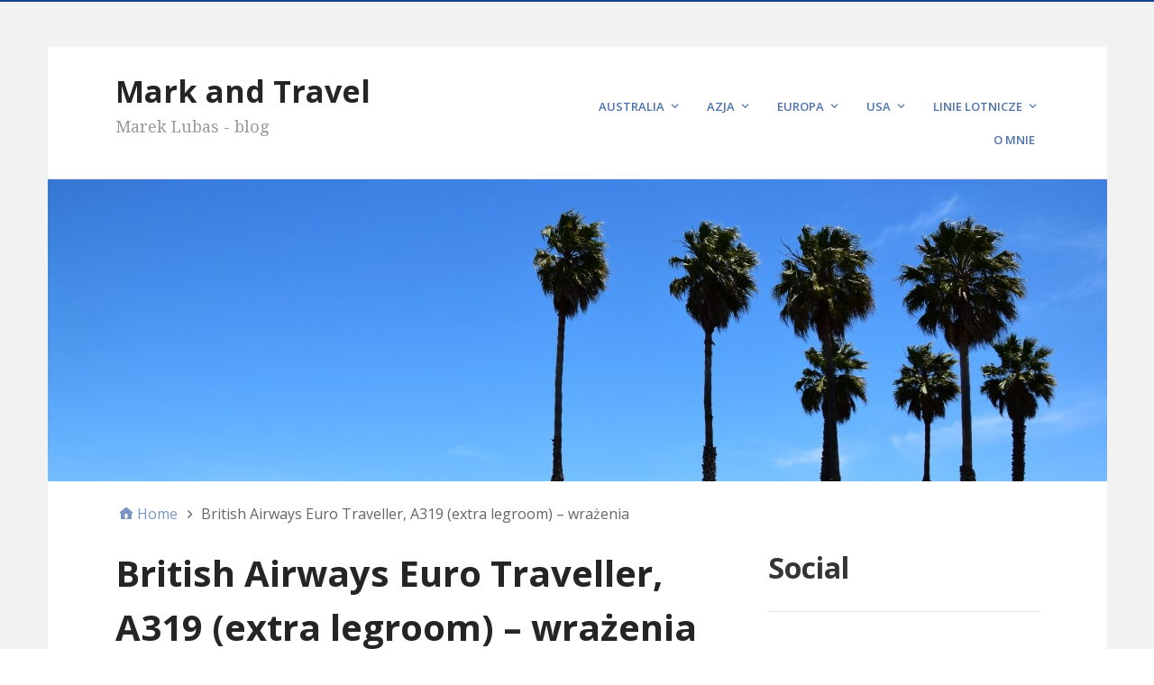

--- FILE ---
content_type: text/html; charset=UTF-8
request_url: https://markandtravel.com/british-airways-euro-traveller-a319-extra-legroom.html
body_size: 12322
content:
<!DOCTYPE html>
<html dir="ltr" lang="pl-PL" prefix="og: https://ogp.me/ns#">

<head>
<meta charset="UTF-8" />
<title>British Airways Euro Traveller, A319 (extra legroom) – wrażenia</title>

		<!-- All in One SEO 4.9.3 - aioseo.com -->
	<meta name="robots" content="max-image-preview:large" />
	<meta name="author" content="Marek"/>
	<link rel="canonical" href="https://markandtravel.com/british-airways-euro-traveller-a319-extra-legroom.html" />
	<meta name="generator" content="All in One SEO (AIOSEO) 4.9.3" />
		<meta property="og:locale" content="pl_PL" />
		<meta property="og:site_name" content="Mark and Travel | Marek Lubas - blog" />
		<meta property="og:type" content="article" />
		<meta property="og:title" content="British Airways Euro Traveller, A319 (extra legroom) – wrażenia" />
		<meta property="og:url" content="https://markandtravel.com/british-airways-euro-traveller-a319-extra-legroom.html" />
		<meta property="article:published_time" content="2014-12-14T18:16:13+00:00" />
		<meta property="article:modified_time" content="2014-12-14T18:48:01+00:00" />
		<meta name="twitter:card" content="summary" />
		<meta name="twitter:title" content="British Airways Euro Traveller, A319 (extra legroom) – wrażenia" />
		<script type="application/ld+json" class="aioseo-schema">
			{"@context":"https:\/\/schema.org","@graph":[{"@type":"Article","@id":"https:\/\/markandtravel.com\/british-airways-euro-traveller-a319-extra-legroom.html#article","name":"British Airways Euro Traveller, A319 (extra legroom) \u2013 wra\u017cenia","headline":"British Airways Euro Traveller, A319 (extra legroom) &#8211; wra\u017cenia","author":{"@id":"https:\/\/markandtravel.com\/author\/marek#author"},"publisher":{"@id":"https:\/\/markandtravel.com\/#organization"},"image":{"@type":"ImageObject","url":"https:\/\/markandtravel.com\/wp-content\/uploads\/2014\/12\/British-Airways-thumb.jpg","width":251,"height":187,"caption":"British Airways A319 thumb"},"datePublished":"2014-12-14T19:16:13+01:00","dateModified":"2014-12-14T19:48:01+01:00","inLanguage":"pl-PL","mainEntityOfPage":{"@id":"https:\/\/markandtravel.com\/british-airways-euro-traveller-a319-extra-legroom.html#webpage"},"isPartOf":{"@id":"https:\/\/markandtravel.com\/british-airways-euro-traveller-a319-extra-legroom.html#webpage"},"articleSection":"British Airways, Linie lotnicze, A319, Airbus, aircraft, BA, British Airways, Business, Club Europe, Economy, Euro Traveller, extra legroom, interior, short-haul"},{"@type":"BreadcrumbList","@id":"https:\/\/markandtravel.com\/british-airways-euro-traveller-a319-extra-legroom.html#breadcrumblist","itemListElement":[{"@type":"ListItem","@id":"https:\/\/markandtravel.com#listItem","position":1,"name":"Home","item":"https:\/\/markandtravel.com","nextItem":{"@type":"ListItem","@id":"https:\/\/markandtravel.com\/category\/linie-lotnicze#listItem","name":"Linie lotnicze"}},{"@type":"ListItem","@id":"https:\/\/markandtravel.com\/category\/linie-lotnicze#listItem","position":2,"name":"Linie lotnicze","item":"https:\/\/markandtravel.com\/category\/linie-lotnicze","nextItem":{"@type":"ListItem","@id":"https:\/\/markandtravel.com\/category\/linie-lotnicze\/british-airways#listItem","name":"British Airways"},"previousItem":{"@type":"ListItem","@id":"https:\/\/markandtravel.com#listItem","name":"Home"}},{"@type":"ListItem","@id":"https:\/\/markandtravel.com\/category\/linie-lotnicze\/british-airways#listItem","position":3,"name":"British Airways","item":"https:\/\/markandtravel.com\/category\/linie-lotnicze\/british-airways","nextItem":{"@type":"ListItem","@id":"https:\/\/markandtravel.com\/british-airways-euro-traveller-a319-extra-legroom.html#listItem","name":"British Airways Euro Traveller, A319 (extra legroom) &#8211; wra\u017cenia"},"previousItem":{"@type":"ListItem","@id":"https:\/\/markandtravel.com\/category\/linie-lotnicze#listItem","name":"Linie lotnicze"}},{"@type":"ListItem","@id":"https:\/\/markandtravel.com\/british-airways-euro-traveller-a319-extra-legroom.html#listItem","position":4,"name":"British Airways Euro Traveller, A319 (extra legroom) &#8211; wra\u017cenia","previousItem":{"@type":"ListItem","@id":"https:\/\/markandtravel.com\/category\/linie-lotnicze\/british-airways#listItem","name":"British Airways"}}]},{"@type":"Organization","@id":"https:\/\/markandtravel.com\/#organization","name":"Mark and Travel","description":"Marek Lubas - blog","url":"https:\/\/markandtravel.com\/"},{"@type":"Person","@id":"https:\/\/markandtravel.com\/author\/marek#author","url":"https:\/\/markandtravel.com\/author\/marek","name":"Marek","image":{"@type":"ImageObject","@id":"https:\/\/markandtravel.com\/british-airways-euro-traveller-a319-extra-legroom.html#authorImage","url":"https:\/\/secure.gravatar.com\/avatar\/a6d1c41b782725083234a496a09595d57d791147b7c1872a0f7fa26566027f48?s=96&d=mm&r=g","width":96,"height":96,"caption":"Marek"}},{"@type":"WebPage","@id":"https:\/\/markandtravel.com\/british-airways-euro-traveller-a319-extra-legroom.html#webpage","url":"https:\/\/markandtravel.com\/british-airways-euro-traveller-a319-extra-legroom.html","name":"British Airways Euro Traveller, A319 (extra legroom) \u2013 wra\u017cenia","inLanguage":"pl-PL","isPartOf":{"@id":"https:\/\/markandtravel.com\/#website"},"breadcrumb":{"@id":"https:\/\/markandtravel.com\/british-airways-euro-traveller-a319-extra-legroom.html#breadcrumblist"},"author":{"@id":"https:\/\/markandtravel.com\/author\/marek#author"},"creator":{"@id":"https:\/\/markandtravel.com\/author\/marek#author"},"image":{"@type":"ImageObject","url":"https:\/\/markandtravel.com\/wp-content\/uploads\/2014\/12\/British-Airways-thumb.jpg","@id":"https:\/\/markandtravel.com\/british-airways-euro-traveller-a319-extra-legroom.html\/#mainImage","width":251,"height":187,"caption":"British Airways A319 thumb"},"primaryImageOfPage":{"@id":"https:\/\/markandtravel.com\/british-airways-euro-traveller-a319-extra-legroom.html#mainImage"},"datePublished":"2014-12-14T19:16:13+01:00","dateModified":"2014-12-14T19:48:01+01:00"},{"@type":"WebSite","@id":"https:\/\/markandtravel.com\/#website","url":"https:\/\/markandtravel.com\/","name":"Mark and Travel","description":"Marek Lubas - blog","inLanguage":"pl-PL","publisher":{"@id":"https:\/\/markandtravel.com\/#organization"}}]}
		</script>
		<!-- All in One SEO -->

<meta name="viewport" content="width=device-width, initial-scale=1" />
<meta name="generator" content="Stargazer 4.0.0" />
<link rel='dns-prefetch' href='//fonts.googleapis.com' />
<link rel="alternate" type="application/rss+xml" title="Mark and Travel &raquo; Kanał z wpisami" href="https://markandtravel.com/feed" />
<link rel="alternate" type="application/rss+xml" title="Mark and Travel &raquo; Kanał z komentarzami" href="https://markandtravel.com/comments/feed" />
<link rel="pingback" href="https://markandtravel.com/xmlrpc.php" />
<link rel="alternate" title="oEmbed (JSON)" type="application/json+oembed" href="https://markandtravel.com/wp-json/oembed/1.0/embed?url=https%3A%2F%2Fmarkandtravel.com%2Fbritish-airways-euro-traveller-a319-extra-legroom.html" />
<link rel="alternate" title="oEmbed (XML)" type="text/xml+oembed" href="https://markandtravel.com/wp-json/oembed/1.0/embed?url=https%3A%2F%2Fmarkandtravel.com%2Fbritish-airways-euro-traveller-a319-extra-legroom.html&#038;format=xml" />
<style id='wp-img-auto-sizes-contain-inline-css' type='text/css'>
img:is([sizes=auto i],[sizes^="auto," i]){contain-intrinsic-size:3000px 1500px}
/*# sourceURL=wp-img-auto-sizes-contain-inline-css */
</style>
<style id='wp-block-library-inline-css' type='text/css'>
:root{--wp-block-synced-color:#7a00df;--wp-block-synced-color--rgb:122,0,223;--wp-bound-block-color:var(--wp-block-synced-color);--wp-editor-canvas-background:#ddd;--wp-admin-theme-color:#007cba;--wp-admin-theme-color--rgb:0,124,186;--wp-admin-theme-color-darker-10:#006ba1;--wp-admin-theme-color-darker-10--rgb:0,107,160.5;--wp-admin-theme-color-darker-20:#005a87;--wp-admin-theme-color-darker-20--rgb:0,90,135;--wp-admin-border-width-focus:2px}@media (min-resolution:192dpi){:root{--wp-admin-border-width-focus:1.5px}}.wp-element-button{cursor:pointer}:root .has-very-light-gray-background-color{background-color:#eee}:root .has-very-dark-gray-background-color{background-color:#313131}:root .has-very-light-gray-color{color:#eee}:root .has-very-dark-gray-color{color:#313131}:root .has-vivid-green-cyan-to-vivid-cyan-blue-gradient-background{background:linear-gradient(135deg,#00d084,#0693e3)}:root .has-purple-crush-gradient-background{background:linear-gradient(135deg,#34e2e4,#4721fb 50%,#ab1dfe)}:root .has-hazy-dawn-gradient-background{background:linear-gradient(135deg,#faaca8,#dad0ec)}:root .has-subdued-olive-gradient-background{background:linear-gradient(135deg,#fafae1,#67a671)}:root .has-atomic-cream-gradient-background{background:linear-gradient(135deg,#fdd79a,#004a59)}:root .has-nightshade-gradient-background{background:linear-gradient(135deg,#330968,#31cdcf)}:root .has-midnight-gradient-background{background:linear-gradient(135deg,#020381,#2874fc)}:root{--wp--preset--font-size--normal:16px;--wp--preset--font-size--huge:42px}.has-regular-font-size{font-size:1em}.has-larger-font-size{font-size:2.625em}.has-normal-font-size{font-size:var(--wp--preset--font-size--normal)}.has-huge-font-size{font-size:var(--wp--preset--font-size--huge)}.has-text-align-center{text-align:center}.has-text-align-left{text-align:left}.has-text-align-right{text-align:right}.has-fit-text{white-space:nowrap!important}#end-resizable-editor-section{display:none}.aligncenter{clear:both}.items-justified-left{justify-content:flex-start}.items-justified-center{justify-content:center}.items-justified-right{justify-content:flex-end}.items-justified-space-between{justify-content:space-between}.screen-reader-text{border:0;clip-path:inset(50%);height:1px;margin:-1px;overflow:hidden;padding:0;position:absolute;width:1px;word-wrap:normal!important}.screen-reader-text:focus{background-color:#ddd;clip-path:none;color:#444;display:block;font-size:1em;height:auto;left:5px;line-height:normal;padding:15px 23px 14px;text-decoration:none;top:5px;width:auto;z-index:100000}html :where(.has-border-color){border-style:solid}html :where([style*=border-top-color]){border-top-style:solid}html :where([style*=border-right-color]){border-right-style:solid}html :where([style*=border-bottom-color]){border-bottom-style:solid}html :where([style*=border-left-color]){border-left-style:solid}html :where([style*=border-width]){border-style:solid}html :where([style*=border-top-width]){border-top-style:solid}html :where([style*=border-right-width]){border-right-style:solid}html :where([style*=border-bottom-width]){border-bottom-style:solid}html :where([style*=border-left-width]){border-left-style:solid}html :where(img[class*=wp-image-]){height:auto;max-width:100%}:where(figure){margin:0 0 1em}html :where(.is-position-sticky){--wp-admin--admin-bar--position-offset:var(--wp-admin--admin-bar--height,0px)}@media screen and (max-width:600px){html :where(.is-position-sticky){--wp-admin--admin-bar--position-offset:0px}}

/*# sourceURL=wp-block-library-inline-css */
</style><style id='wp-block-categories-inline-css' type='text/css'>
.wp-block-categories{box-sizing:border-box}.wp-block-categories.alignleft{margin-right:2em}.wp-block-categories.alignright{margin-left:2em}.wp-block-categories.wp-block-categories-dropdown.aligncenter{text-align:center}.wp-block-categories .wp-block-categories__label{display:block;width:100%}
/*# sourceURL=https://markandtravel.com/wp-includes/blocks/categories/style.min.css */
</style>
<style id='wp-block-heading-inline-css' type='text/css'>
h1:where(.wp-block-heading).has-background,h2:where(.wp-block-heading).has-background,h3:where(.wp-block-heading).has-background,h4:where(.wp-block-heading).has-background,h5:where(.wp-block-heading).has-background,h6:where(.wp-block-heading).has-background{padding:1.25em 2.375em}h1.has-text-align-left[style*=writing-mode]:where([style*=vertical-lr]),h1.has-text-align-right[style*=writing-mode]:where([style*=vertical-rl]),h2.has-text-align-left[style*=writing-mode]:where([style*=vertical-lr]),h2.has-text-align-right[style*=writing-mode]:where([style*=vertical-rl]),h3.has-text-align-left[style*=writing-mode]:where([style*=vertical-lr]),h3.has-text-align-right[style*=writing-mode]:where([style*=vertical-rl]),h4.has-text-align-left[style*=writing-mode]:where([style*=vertical-lr]),h4.has-text-align-right[style*=writing-mode]:where([style*=vertical-rl]),h5.has-text-align-left[style*=writing-mode]:where([style*=vertical-lr]),h5.has-text-align-right[style*=writing-mode]:where([style*=vertical-rl]),h6.has-text-align-left[style*=writing-mode]:where([style*=vertical-lr]),h6.has-text-align-right[style*=writing-mode]:where([style*=vertical-rl]){rotate:180deg}
/*# sourceURL=https://markandtravel.com/wp-includes/blocks/heading/style.min.css */
</style>
<style id='wp-block-group-inline-css' type='text/css'>
.wp-block-group{box-sizing:border-box}:where(.wp-block-group.wp-block-group-is-layout-constrained){position:relative}
/*# sourceURL=https://markandtravel.com/wp-includes/blocks/group/style.min.css */
</style>
<style id='global-styles-inline-css' type='text/css'>
:root{--wp--preset--aspect-ratio--square: 1;--wp--preset--aspect-ratio--4-3: 4/3;--wp--preset--aspect-ratio--3-4: 3/4;--wp--preset--aspect-ratio--3-2: 3/2;--wp--preset--aspect-ratio--2-3: 2/3;--wp--preset--aspect-ratio--16-9: 16/9;--wp--preset--aspect-ratio--9-16: 9/16;--wp--preset--color--black: #000000;--wp--preset--color--cyan-bluish-gray: #abb8c3;--wp--preset--color--white: #ffffff;--wp--preset--color--pale-pink: #f78da7;--wp--preset--color--vivid-red: #cf2e2e;--wp--preset--color--luminous-vivid-orange: #ff6900;--wp--preset--color--luminous-vivid-amber: #fcb900;--wp--preset--color--light-green-cyan: #7bdcb5;--wp--preset--color--vivid-green-cyan: #00d084;--wp--preset--color--pale-cyan-blue: #8ed1fc;--wp--preset--color--vivid-cyan-blue: #0693e3;--wp--preset--color--vivid-purple: #9b51e0;--wp--preset--gradient--vivid-cyan-blue-to-vivid-purple: linear-gradient(135deg,rgb(6,147,227) 0%,rgb(155,81,224) 100%);--wp--preset--gradient--light-green-cyan-to-vivid-green-cyan: linear-gradient(135deg,rgb(122,220,180) 0%,rgb(0,208,130) 100%);--wp--preset--gradient--luminous-vivid-amber-to-luminous-vivid-orange: linear-gradient(135deg,rgb(252,185,0) 0%,rgb(255,105,0) 100%);--wp--preset--gradient--luminous-vivid-orange-to-vivid-red: linear-gradient(135deg,rgb(255,105,0) 0%,rgb(207,46,46) 100%);--wp--preset--gradient--very-light-gray-to-cyan-bluish-gray: linear-gradient(135deg,rgb(238,238,238) 0%,rgb(169,184,195) 100%);--wp--preset--gradient--cool-to-warm-spectrum: linear-gradient(135deg,rgb(74,234,220) 0%,rgb(151,120,209) 20%,rgb(207,42,186) 40%,rgb(238,44,130) 60%,rgb(251,105,98) 80%,rgb(254,248,76) 100%);--wp--preset--gradient--blush-light-purple: linear-gradient(135deg,rgb(255,206,236) 0%,rgb(152,150,240) 100%);--wp--preset--gradient--blush-bordeaux: linear-gradient(135deg,rgb(254,205,165) 0%,rgb(254,45,45) 50%,rgb(107,0,62) 100%);--wp--preset--gradient--luminous-dusk: linear-gradient(135deg,rgb(255,203,112) 0%,rgb(199,81,192) 50%,rgb(65,88,208) 100%);--wp--preset--gradient--pale-ocean: linear-gradient(135deg,rgb(255,245,203) 0%,rgb(182,227,212) 50%,rgb(51,167,181) 100%);--wp--preset--gradient--electric-grass: linear-gradient(135deg,rgb(202,248,128) 0%,rgb(113,206,126) 100%);--wp--preset--gradient--midnight: linear-gradient(135deg,rgb(2,3,129) 0%,rgb(40,116,252) 100%);--wp--preset--font-size--small: 13px;--wp--preset--font-size--medium: 20px;--wp--preset--font-size--large: 36px;--wp--preset--font-size--x-large: 42px;--wp--preset--spacing--20: 0.44rem;--wp--preset--spacing--30: 0.67rem;--wp--preset--spacing--40: 1rem;--wp--preset--spacing--50: 1.5rem;--wp--preset--spacing--60: 2.25rem;--wp--preset--spacing--70: 3.38rem;--wp--preset--spacing--80: 5.06rem;--wp--preset--shadow--natural: 6px 6px 9px rgba(0, 0, 0, 0.2);--wp--preset--shadow--deep: 12px 12px 50px rgba(0, 0, 0, 0.4);--wp--preset--shadow--sharp: 6px 6px 0px rgba(0, 0, 0, 0.2);--wp--preset--shadow--outlined: 6px 6px 0px -3px rgb(255, 255, 255), 6px 6px rgb(0, 0, 0);--wp--preset--shadow--crisp: 6px 6px 0px rgb(0, 0, 0);}:where(.is-layout-flex){gap: 0.5em;}:where(.is-layout-grid){gap: 0.5em;}body .is-layout-flex{display: flex;}.is-layout-flex{flex-wrap: wrap;align-items: center;}.is-layout-flex > :is(*, div){margin: 0;}body .is-layout-grid{display: grid;}.is-layout-grid > :is(*, div){margin: 0;}:where(.wp-block-columns.is-layout-flex){gap: 2em;}:where(.wp-block-columns.is-layout-grid){gap: 2em;}:where(.wp-block-post-template.is-layout-flex){gap: 1.25em;}:where(.wp-block-post-template.is-layout-grid){gap: 1.25em;}.has-black-color{color: var(--wp--preset--color--black) !important;}.has-cyan-bluish-gray-color{color: var(--wp--preset--color--cyan-bluish-gray) !important;}.has-white-color{color: var(--wp--preset--color--white) !important;}.has-pale-pink-color{color: var(--wp--preset--color--pale-pink) !important;}.has-vivid-red-color{color: var(--wp--preset--color--vivid-red) !important;}.has-luminous-vivid-orange-color{color: var(--wp--preset--color--luminous-vivid-orange) !important;}.has-luminous-vivid-amber-color{color: var(--wp--preset--color--luminous-vivid-amber) !important;}.has-light-green-cyan-color{color: var(--wp--preset--color--light-green-cyan) !important;}.has-vivid-green-cyan-color{color: var(--wp--preset--color--vivid-green-cyan) !important;}.has-pale-cyan-blue-color{color: var(--wp--preset--color--pale-cyan-blue) !important;}.has-vivid-cyan-blue-color{color: var(--wp--preset--color--vivid-cyan-blue) !important;}.has-vivid-purple-color{color: var(--wp--preset--color--vivid-purple) !important;}.has-black-background-color{background-color: var(--wp--preset--color--black) !important;}.has-cyan-bluish-gray-background-color{background-color: var(--wp--preset--color--cyan-bluish-gray) !important;}.has-white-background-color{background-color: var(--wp--preset--color--white) !important;}.has-pale-pink-background-color{background-color: var(--wp--preset--color--pale-pink) !important;}.has-vivid-red-background-color{background-color: var(--wp--preset--color--vivid-red) !important;}.has-luminous-vivid-orange-background-color{background-color: var(--wp--preset--color--luminous-vivid-orange) !important;}.has-luminous-vivid-amber-background-color{background-color: var(--wp--preset--color--luminous-vivid-amber) !important;}.has-light-green-cyan-background-color{background-color: var(--wp--preset--color--light-green-cyan) !important;}.has-vivid-green-cyan-background-color{background-color: var(--wp--preset--color--vivid-green-cyan) !important;}.has-pale-cyan-blue-background-color{background-color: var(--wp--preset--color--pale-cyan-blue) !important;}.has-vivid-cyan-blue-background-color{background-color: var(--wp--preset--color--vivid-cyan-blue) !important;}.has-vivid-purple-background-color{background-color: var(--wp--preset--color--vivid-purple) !important;}.has-black-border-color{border-color: var(--wp--preset--color--black) !important;}.has-cyan-bluish-gray-border-color{border-color: var(--wp--preset--color--cyan-bluish-gray) !important;}.has-white-border-color{border-color: var(--wp--preset--color--white) !important;}.has-pale-pink-border-color{border-color: var(--wp--preset--color--pale-pink) !important;}.has-vivid-red-border-color{border-color: var(--wp--preset--color--vivid-red) !important;}.has-luminous-vivid-orange-border-color{border-color: var(--wp--preset--color--luminous-vivid-orange) !important;}.has-luminous-vivid-amber-border-color{border-color: var(--wp--preset--color--luminous-vivid-amber) !important;}.has-light-green-cyan-border-color{border-color: var(--wp--preset--color--light-green-cyan) !important;}.has-vivid-green-cyan-border-color{border-color: var(--wp--preset--color--vivid-green-cyan) !important;}.has-pale-cyan-blue-border-color{border-color: var(--wp--preset--color--pale-cyan-blue) !important;}.has-vivid-cyan-blue-border-color{border-color: var(--wp--preset--color--vivid-cyan-blue) !important;}.has-vivid-purple-border-color{border-color: var(--wp--preset--color--vivid-purple) !important;}.has-vivid-cyan-blue-to-vivid-purple-gradient-background{background: var(--wp--preset--gradient--vivid-cyan-blue-to-vivid-purple) !important;}.has-light-green-cyan-to-vivid-green-cyan-gradient-background{background: var(--wp--preset--gradient--light-green-cyan-to-vivid-green-cyan) !important;}.has-luminous-vivid-amber-to-luminous-vivid-orange-gradient-background{background: var(--wp--preset--gradient--luminous-vivid-amber-to-luminous-vivid-orange) !important;}.has-luminous-vivid-orange-to-vivid-red-gradient-background{background: var(--wp--preset--gradient--luminous-vivid-orange-to-vivid-red) !important;}.has-very-light-gray-to-cyan-bluish-gray-gradient-background{background: var(--wp--preset--gradient--very-light-gray-to-cyan-bluish-gray) !important;}.has-cool-to-warm-spectrum-gradient-background{background: var(--wp--preset--gradient--cool-to-warm-spectrum) !important;}.has-blush-light-purple-gradient-background{background: var(--wp--preset--gradient--blush-light-purple) !important;}.has-blush-bordeaux-gradient-background{background: var(--wp--preset--gradient--blush-bordeaux) !important;}.has-luminous-dusk-gradient-background{background: var(--wp--preset--gradient--luminous-dusk) !important;}.has-pale-ocean-gradient-background{background: var(--wp--preset--gradient--pale-ocean) !important;}.has-electric-grass-gradient-background{background: var(--wp--preset--gradient--electric-grass) !important;}.has-midnight-gradient-background{background: var(--wp--preset--gradient--midnight) !important;}.has-small-font-size{font-size: var(--wp--preset--font-size--small) !important;}.has-medium-font-size{font-size: var(--wp--preset--font-size--medium) !important;}.has-large-font-size{font-size: var(--wp--preset--font-size--large) !important;}.has-x-large-font-size{font-size: var(--wp--preset--font-size--x-large) !important;}
/*# sourceURL=global-styles-inline-css */
</style>

<style id='classic-theme-styles-inline-css' type='text/css'>
/*! This file is auto-generated */
.wp-block-button__link{color:#fff;background-color:#32373c;border-radius:9999px;box-shadow:none;text-decoration:none;padding:calc(.667em + 2px) calc(1.333em + 2px);font-size:1.125em}.wp-block-file__button{background:#32373c;color:#fff;text-decoration:none}
/*# sourceURL=/wp-includes/css/classic-themes.min.css */
</style>
<link rel='stylesheet' id='stargazer-font-css' href='https://fonts.googleapis.com/css?family=Droid+Serif%3A400%2C700%2C400italic%2C700italic%7COpen+Sans%3A300%2C400%2C600%2C700&#038;ver=6.9#038;subset=latin,latin-ext' type='text/css' media='all' />
<link rel='stylesheet' id='hybrid-one-five-css' href='https://markandtravel.com/wp-content/themes/stargazer/library/css/one-five.min.css?ver=4.0.0' type='text/css' media='all' />
<link rel='stylesheet' id='hybrid-gallery-css' href='https://markandtravel.com/wp-content/themes/stargazer/library/css/gallery.min.css?ver=4.0.0' type='text/css' media='all' />
<link rel='stylesheet' id='stargazer-mediaelement-css' href='https://markandtravel.com/wp-content/themes/stargazer/css/mediaelement.min.css?ver=cd43de7bdd4156a79ecfc466e653b701' type='text/css' media='all' />
<link rel='stylesheet' id='stargazer-media-css' href='https://markandtravel.com/wp-content/themes/stargazer/css/media.min.css?ver=cd43de7bdd4156a79ecfc466e653b701' type='text/css' media='all' />
<link rel='stylesheet' id='hybrid-style-css' href='https://markandtravel.com/wp-content/themes/stargazer/style.min.css?ver=cd43de7bdd4156a79ecfc466e653b701' type='text/css' media='all' />
<link rel='stylesheet' id='wp-pagenavi-css' href='https://markandtravel.com/wp-content/plugins/wp-pagenavi/pagenavi-css.css?ver=2.70' type='text/css' media='all' />
<link rel='stylesheet' id='wpgdprc-front-css-css' href='https://markandtravel.com/wp-content/plugins/wp-gdpr-compliance/Assets/css/front.css?ver=1707480988' type='text/css' media='all' />
<style id='wpgdprc-front-css-inline-css' type='text/css'>
:root{--wp-gdpr--bar--background-color: #000000;--wp-gdpr--bar--color: #ffffff;--wp-gdpr--button--background-color: #000000;--wp-gdpr--button--background-color--darken: #000000;--wp-gdpr--button--color: #ffffff;}
/*# sourceURL=wpgdprc-front-css-inline-css */
</style>
<script type="text/javascript" src="https://markandtravel.com/wp-includes/js/jquery/jquery.min.js?ver=3.7.1" id="jquery-core-js"></script>
<script type="text/javascript" src="https://markandtravel.com/wp-includes/js/jquery/jquery-migrate.min.js?ver=3.4.1" id="jquery-migrate-js"></script>
<script type="text/javascript" id="wpgdprc-front-js-js-extra">
/* <![CDATA[ */
var wpgdprcFront = {"ajaxUrl":"https://markandtravel.com/wp-admin/admin-ajax.php","ajaxNonce":"76443c6a20","ajaxArg":"security","pluginPrefix":"wpgdprc","blogId":"1","isMultiSite":"","locale":"pl_PL","showSignUpModal":"","showFormModal":"","cookieName":"wpgdprc-consent","consentVersion":"","path":"/","prefix":"wpgdprc"};
//# sourceURL=wpgdprc-front-js-js-extra
/* ]]> */
</script>
<script type="text/javascript" src="https://markandtravel.com/wp-content/plugins/wp-gdpr-compliance/Assets/js/front.min.js?ver=1707480988" id="wpgdprc-front-js-js"></script>
<link rel="https://api.w.org/" href="https://markandtravel.com/wp-json/" /><link rel="alternate" title="JSON" type="application/json" href="https://markandtravel.com/wp-json/wp/v2/posts/538" /><link rel="EditURI" type="application/rsd+xml" title="RSD" href="https://markandtravel.com/xmlrpc.php?rsd" />

<style type="text/css" id="custom-colors-css">a, .wp-playlist-light .wp-playlist-playing, .wp-embed-comments a,.wp-embed-share-dialog-open, .wp-embed a { color: rgba( 18, 65, 145, 0.75 ); } a:hover, a:focus, legend, mark, .comment-respond .required, pre,.form-allowed-tags code, pre code,.wp-playlist-light .wp-playlist-item:hover,.wp-playlist-light .wp-playlist-item:focus,.mejs-button button:hover::after, .mejs-button button:focus::after,.mejs-overlay-button:hover::after, .mejs-overlay-button:focus::after,.wp-embed-comments a:hover, .wp-embed-comments a:focus,.wp-embed-share-dialog-open:hover, .wp-embed-share-dialog-open:focus,.wp-embed a:hover, .wp-embed a:focus{ color: #124191; } input[type='submit'], input[type='reset'], input[type='button'], button, .page-links a,.comment-reply-link, .comment-reply-login, .wp-calendar td.has-posts a, #menu-sub-terms li a{ background-color: rgba( 18, 65, 145, 0.8 ); } legend, mark, pre, .form-allowed-tags code { background-color: rgba( 18, 65, 145, 0.1 ); } input[type='submit']:hover, input[type='submit']:focus,input[type='reset']:hover, input[type='reset']:focus,input[type='button']:hover, input[type='button']:focus,button:hover, button:focus,.page-links a:hover, .page-links a:focus,.wp-calendar td.has-posts a:hover, .wp-calendar td.has-posts a:focus,.widget-title > .wrap,#comments-number > .wrap, #reply-title > .wrap, .attachment-meta-title > .wrap,.widget_search > .search-form,#menu-sub-terms li a:hover, #menu-sub-terms li a:focus,.comment-reply-link:hover, .comment-reply-link:focus,.comment-reply-login:hover, .comment-reply-login:focus,.mejs-time-rail .mejs-time-loaded, .skip-link .screen-reader-text{ background-color: #124191; } ::selection { background-color: #124191; } legend { border-color: rgba( 18, 65, 145, 0.15 ); } body { border-top-color: #124191; } .entry-content a, .entry-summary a, .comment-content a { border-bottom-color: rgba( 18, 65, 145, 0.15 ); } .entry-content a:hover, .entry-content a:focus,           .entry-summary a:hover, .entry-summary a:focus,           .comment-content a:hover, .comment-content a:focus           { border-bottom-color: rgba( 18, 65, 145, 0.75 ); } body, .widget-title, #comments-number, #reply-title,.attachment-meta-title { border-bottom-color: #124191; } blockquote { background-color: rgba( 18, 65, 145, 0.85 ); } blockquote blockquote { background-color: rgba( 18, 65, 145, 0.9 ); } blockquote { outline-color: rgba( 18, 65, 145, 0.85); }</style>
<style type="text/css">.recentcomments a{display:inline !important;padding:0 !important;margin:0 !important;}</style>
<style type="text/css" id="custom-header-css">body.custom-header #site-title a { color: #252525; }</style>
<style type="text/css" id="custom-background-css">body.custom-background { background: #f2f2f2; }</style>
</head>

<body data-rsssl=1 class="wordpress ltr pl pl-pl parent-theme y2026 m01 d19 h18 monday logged-out custom-background custom-header display-header-text singular singular-post singular-post-538 post-template-default post-format-standard layout-2c-l custom-colors" dir="ltr" itemscope="itemscope" itemtype="http://schema.org/Blog">

	<div id="container">

		<div class="skip-link">
			<a href="#content" class="screen-reader-text">Skip to content</a>
		</div><!-- .skip-link -->

		
		<div class="wrap">

			<header class="site-header" id="header" role="banner" itemscope="itemscope" itemtype="http://schema.org/WPHeader">

				
					<div id="branding">
						
													<h1 class="site-title" id="site-title" itemprop="headline"><a href="https://markandtravel.com" rel="home">Mark and Travel</a></h1>							<h2 class="site-description" id="site-description" itemprop="description">Marek Lubas - blog</h2>											</div><!-- #branding -->

				
				
	<nav class="menu menu-secondary" role="navigation" id="menu-secondary" aria-label="Secondary Menu" itemscope="itemscope" itemtype="http://schema.org/SiteNavigationElement">

		<h3 id="menu-primary-title" class="menu-toggle">
			<button class="screen-reader-text">Menu 1</button>
		</h3><!-- .menu-toggle -->

		<div class="wrap"><ul id="menu-secondary-items" class="menu-items"><li id="menu-item-622" class="menu-item menu-item-type-taxonomy menu-item-object-category menu-item-has-children menu-item-622"><a href="https://markandtravel.com/category/australia">Australia</a>
<ul class="sub-menu">
	<li id="menu-item-623" class="menu-item menu-item-type-taxonomy menu-item-object-category menu-item-623"><a href="https://markandtravel.com/category/australia/wiktoria">Wiktoria</a></li>
</ul>
</li>
<li id="menu-item-28" class="menu-item menu-item-type-taxonomy menu-item-object-category menu-item-has-children menu-item-28"><a href="https://markandtravel.com/category/azja">Azja</a>
<ul class="sub-menu">
	<li id="menu-item-1246" class="menu-item menu-item-type-taxonomy menu-item-object-category menu-item-1246"><a href="https://markandtravel.com/category/azja/izrael">Izrael</a></li>
	<li id="menu-item-30" class="menu-item menu-item-type-taxonomy menu-item-object-category menu-item-30"><a href="https://markandtravel.com/category/azja/malezja">Malezja</a></li>
	<li id="menu-item-491" class="menu-item menu-item-type-taxonomy menu-item-object-category menu-item-491"><a href="https://markandtravel.com/category/azja/singapur">Singapur</a></li>
</ul>
</li>
<li id="menu-item-31" class="menu-item menu-item-type-taxonomy menu-item-object-category menu-item-has-children menu-item-31"><a href="https://markandtravel.com/category/europa">Europa</a>
<ul class="sub-menu">
	<li id="menu-item-1351" class="menu-item menu-item-type-taxonomy menu-item-object-category menu-item-1351"><a href="https://markandtravel.com/category/europa/hiszpania">Hiszpania</a></li>
	<li id="menu-item-1321" class="menu-item menu-item-type-taxonomy menu-item-object-category menu-item-1321"><a href="https://markandtravel.com/category/europa/polska">Polska</a></li>
</ul>
</li>
<li id="menu-item-896" class="menu-item menu-item-type-taxonomy menu-item-object-category menu-item-has-children menu-item-896"><a href="https://markandtravel.com/category/stany-zjednoczone">USA</a>
<ul class="sub-menu">
	<li id="menu-item-1006" class="menu-item menu-item-type-taxonomy menu-item-object-category menu-item-1006"><a href="https://markandtravel.com/category/stany-zjednoczone/kalifornia">Kalifornia</a></li>
	<li id="menu-item-897" class="menu-item menu-item-type-taxonomy menu-item-object-category menu-item-897"><a href="https://markandtravel.com/category/stany-zjednoczone/nowy-jork">Nowy Jork</a></li>
</ul>
</li>
<li id="menu-item-40" class="menu-item menu-item-type-taxonomy menu-item-object-category current-post-ancestor current-menu-parent current-post-parent menu-item-has-children menu-item-40"><a href="https://markandtravel.com/category/linie-lotnicze">Linie lotnicze</a>
<ul class="sub-menu">
	<li id="menu-item-563" class="menu-item menu-item-type-taxonomy menu-item-object-category current-post-ancestor current-menu-parent current-post-parent menu-item-563"><a href="https://markandtravel.com/category/linie-lotnicze/british-airways">British Airways</a></li>
	<li id="menu-item-743" class="menu-item menu-item-type-taxonomy menu-item-object-category menu-item-743"><a href="https://markandtravel.com/category/linie-lotnicze/delta-airlines">Delta AirLines</a></li>
	<li id="menu-item-532" class="menu-item menu-item-type-taxonomy menu-item-object-category menu-item-532"><a href="https://markandtravel.com/category/linie-lotnicze/emirates">Emirates</a></li>
	<li id="menu-item-755" class="menu-item menu-item-type-taxonomy menu-item-object-category menu-item-755"><a href="https://markandtravel.com/category/linie-lotnicze/norwegian">Norwegian</a></li>
	<li id="menu-item-931" class="menu-item menu-item-type-taxonomy menu-item-object-category menu-item-931"><a href="https://markandtravel.com/category/linie-lotnicze/virgin-america">Virgin America</a></li>
</ul>
</li>
<li id="menu-item-44" class="menu-item menu-item-type-post_type menu-item-object-page menu-item-44"><a href="https://markandtravel.com/o-mnie">O mnie</a></li>
</ul></div>
	</nav><!-- #menu-secondary -->


			</header><!-- #header -->

			
				<img class="header-image" src="https://markandtravel.com/wp-content/uploads/2017/03/SFO-palms.jpg" width="1175" height="335" alt="" />

			
			<div id="main" class="main">

				
	<nav role="navigation" aria-label="Breadcrumbs" class="breadcrumb-trail breadcrumbs" itemprop="breadcrumb"><ul class="trail-items" itemscope itemtype="http://schema.org/BreadcrumbList"><meta name="numberOfItems" content="2" /><meta name="itemListOrder" content="Ascending" /><li itemprop="itemListElement" itemscope itemtype="http://schema.org/ListItem" class="trail-item trail-begin"><a href="https://markandtravel.com" rel="home"><span itemprop="name">Home</span></a><meta itemprop="position" content="1" /></li><li itemprop="itemListElement" itemscope itemtype="http://schema.org/ListItem" class="trail-item trail-end"><span itemprop="name">British Airways Euro Traveller, A319 (extra legroom) &#8211; wrażenia</span><meta itemprop="position" content="2" /></li></ul></nav>

<main class="content" id="content" role="main">

	
	
		
			
			<article class="entry author-marek post-538 post type-post status-publish format-standard has-post-thumbnail category-british-airways category-linie-lotnicze tag-a319 tag-airbus tag-aircraft tag-ba tag-british-airways tag-business tag-club-europe tag-economy tag-euro-traveller tag-extra-legroom tag-interior tag-short-haul" id="post-538" itemscope="itemscope" itemtype="http://schema.org/BlogPosting" itemprop="blogPost">

	
		<header class="entry-header">

			<h1 class="entry-title" itemprop="headline">British Airways Euro Traveller, A319 (extra legroom) &#8211; wrażenia</h1>

			<div class="entry-byline">
				<span class="entry-author" itemprop="author" itemscope="itemscope" itemtype="http://schema.org/Person"><a href="https://markandtravel.com/author/marek" title="Wpisy od Marek" rel="author" class="url fn n" itemprop="url"><span itemprop="name">Marek</span></a></span>
				<time class="entry-published updated" datetime="2014-12-14T19:16:13+01:00" itemprop="datePublished" title="niedziela, 14 grudnia, 2014, 7:16 pm">14 grudnia 2014</time>
				<span class="comments-link"></span>											</div><!-- .entry-byline -->

		</header><!-- .entry-header -->

		<div class="entry-content" itemprop="articleBody">
			<p>W listopadzie 2014 odbyłem kilka, a może kilkanaście różnych lotów. Mówiąc różnych, mam na myśli długość trasy, rodzaj samolotu oraz typ linii. W przypadku krótkiego lotu europejskiego (<strong>Dublin &#8211; Londyn</strong>) miałem przyjemność skorzystać z brytyjskiego regularnego przewoźnika: <strong>British Airways</strong>. Samolotem na tego typu locie (Europe&#8217;s short-haul) był <strong>Airbus A319,</strong> a fotel znajdował się w klasie ekonomicznej z dodatkowym miejscem na nogi.</p>
<p style="text-align: center;"> <a href="https://markandtravel.com/wp-content/uploads/2014/12/DUB-LHR.jpg"><img fetchpriority="high" decoding="async" class="aligncenter size-full wp-image-541" src="https://markandtravel.com/wp-content/uploads/2014/12/DUB-LHR.jpg" alt="DUB-LHR route" width="670" height="406" srcset="https://markandtravel.com/wp-content/uploads/2014/12/DUB-LHR.jpg 670w, https://markandtravel.com/wp-content/uploads/2014/12/DUB-LHR-180x109.jpg 180w, https://markandtravel.com/wp-content/uploads/2014/12/DUB-LHR-468x283.jpg 468w" sizes="(max-width: 670px) 100vw, 670px" /></a><span style="color: #000000;"><em>Trasa Dublin (Dub) &#8211; Londyn Heathrow (LHR)</em></span></p>
<hr />
<table style="height: 51px;" width="350">
<tbody>
<tr>
<td>Trasa:</td>
<td>Dublin (DUB) &#8211; Londyn (LHR)</td>
</tr>
<tr>
<td>Data:</td>
<td>Listopad 2014</td>
</tr>
<tr>
<td>Linia:</td>
<td>British Airways</td>
</tr>
<tr>
<td>Typ lotu:</td>
<td>Krótki europejski (short-haul)</td>
</tr>
<tr>
<td>Samolot:</td>
<td>Airbus A319</td>
</tr>
<tr>
<td>Klasa:</td>
<td>Economy / Euro Traveller</td>
</tr>
<tr>
<td>Inne:</td>
<td>Dodatkowe miejsce na nogi (Extra legroom)</td>
</tr>
</tbody>
</table>
<hr />
<p style="text-align: center;"><a href="https://markandtravel.com/wp-content/uploads/2014/12/Wnetrze-BA-A319.jpg"><img decoding="async" class="aligncenter size-full wp-image-545" src="https://markandtravel.com/wp-content/uploads/2014/12/Wnetrze-BA-A319.jpg" alt="Wnetrze BA A319" width="800" height="600" srcset="https://markandtravel.com/wp-content/uploads/2014/12/Wnetrze-BA-A319.jpg 800w, https://markandtravel.com/wp-content/uploads/2014/12/Wnetrze-BA-A319-180x135.jpg 180w, https://markandtravel.com/wp-content/uploads/2014/12/Wnetrze-BA-A319-468x351.jpg 468w, https://markandtravel.com/wp-content/uploads/2014/12/Wnetrze-BA-A319-175x131.jpg 175w, https://markandtravel.com/wp-content/uploads/2014/12/Wnetrze-BA-A319-666x500.jpg 666w" sizes="(max-width: 800px) 100vw, 800px" /></a> <span style="color: #000000;"><em>Wnętrze Airbus&#8217;a A319 / British Airways</em></span></p>
<hr />
<p style="text-align: center;"><a href="https://markandtravel.com/wp-content/uploads/2014/12/Dodatkowe-miejsce-na-nogi-BA.jpg"><img decoding="async" class="aligncenter size-full wp-image-547" src="https://markandtravel.com/wp-content/uploads/2014/12/Dodatkowe-miejsce-na-nogi-BA.jpg" alt="Dodatkowe miejsce na nogi w BA" width="800" height="600" srcset="https://markandtravel.com/wp-content/uploads/2014/12/Dodatkowe-miejsce-na-nogi-BA.jpg 800w, https://markandtravel.com/wp-content/uploads/2014/12/Dodatkowe-miejsce-na-nogi-BA-180x135.jpg 180w, https://markandtravel.com/wp-content/uploads/2014/12/Dodatkowe-miejsce-na-nogi-BA-468x351.jpg 468w, https://markandtravel.com/wp-content/uploads/2014/12/Dodatkowe-miejsce-na-nogi-BA-175x131.jpg 175w, https://markandtravel.com/wp-content/uploads/2014/12/Dodatkowe-miejsce-na-nogi-BA-666x500.jpg 666w" sizes="(max-width: 800px) 100vw, 800px" /></a><span style="color: #000000;"><em>Fotel z dodatkowym miejscem na nogi / A319 British Airways</em></span></p>
<p>Na pokładzie maszyny nie mogło zabraknąć ekranów podsufitowych, na których wyświetlane były informacje dotyczące parametrów lotu.</p>
<p style="text-align: center;"><a href="https://markandtravel.com/wp-content/uploads/2014/12/Ekrany.jpg"><img loading="lazy" decoding="async" class="aligncenter size-full wp-image-549" src="https://markandtravel.com/wp-content/uploads/2014/12/Ekrany.jpg" alt="Ekrany podsufitowe" width="800" height="600" srcset="https://markandtravel.com/wp-content/uploads/2014/12/Ekrany.jpg 800w, https://markandtravel.com/wp-content/uploads/2014/12/Ekrany-180x135.jpg 180w, https://markandtravel.com/wp-content/uploads/2014/12/Ekrany-468x351.jpg 468w, https://markandtravel.com/wp-content/uploads/2014/12/Ekrany-175x131.jpg 175w, https://markandtravel.com/wp-content/uploads/2014/12/Ekrany-666x500.jpg 666w" sizes="auto, (max-width: 800px) 100vw, 800px" /></a><span style="color: #000000;"><em>Ekrany podsufitowe na pokładzie A319 / British Airways</em></span></p>
<p>Posiłek w postaci <strong>Croissant&#8217;a</strong> z szynką, serem i <strong>sokiem pomarańczowym</strong>. Standardowo dodatkowy płyn, czyli kawa, herbata itp. :) W moim przypadku była to <strong>kawa</strong> i woda.</p>
<p style="text-align: center;"><a href="https://markandtravel.com/wp-content/uploads/2014/12/Posilek-BA-short-haul.jpg"><img loading="lazy" decoding="async" class="aligncenter size-full wp-image-551" src="https://markandtravel.com/wp-content/uploads/2014/12/Posilek-BA-short-haul.jpg" alt="Posiłek British Airways short-haul" width="800" height="600" srcset="https://markandtravel.com/wp-content/uploads/2014/12/Posilek-BA-short-haul.jpg 800w, https://markandtravel.com/wp-content/uploads/2014/12/Posilek-BA-short-haul-180x135.jpg 180w, https://markandtravel.com/wp-content/uploads/2014/12/Posilek-BA-short-haul-468x351.jpg 468w, https://markandtravel.com/wp-content/uploads/2014/12/Posilek-BA-short-haul-175x131.jpg 175w, https://markandtravel.com/wp-content/uploads/2014/12/Posilek-BA-short-haul-666x500.jpg 666w" sizes="auto, (max-width: 800px) 100vw, 800px" /></a><span style="color: #000000;"><em>Posiłek (przekąska) na krótkim locie / British Airways</em></span></p>
<hr />
<p style="text-align: center;"><a href="https://markandtravel.com/wp-content/uploads/2014/12/Fotel-podlokietnik-BA.jpg"><img loading="lazy" decoding="async" class="aligncenter size-full wp-image-553" src="https://markandtravel.com/wp-content/uploads/2014/12/Fotel-podlokietnik-BA.jpg" alt="Fotel podłokietnik A319 British Airways" width="800" height="600" srcset="https://markandtravel.com/wp-content/uploads/2014/12/Fotel-podlokietnik-BA.jpg 800w, https://markandtravel.com/wp-content/uploads/2014/12/Fotel-podlokietnik-BA-180x135.jpg 180w, https://markandtravel.com/wp-content/uploads/2014/12/Fotel-podlokietnik-BA-468x351.jpg 468w, https://markandtravel.com/wp-content/uploads/2014/12/Fotel-podlokietnik-BA-175x131.jpg 175w, https://markandtravel.com/wp-content/uploads/2014/12/Fotel-podlokietnik-BA-666x500.jpg 666w" sizes="auto, (max-width: 800px) 100vw, 800px" /></a><span style="color: #000000;"><em>Fotel, podłokietnik / A319 British Airways</em></span></p>
<hr />
<p style="text-align: center;"><a href="https://markandtravel.com/wp-content/uploads/2014/12/Extra-leg-room-BA.jpg"><img loading="lazy" decoding="async" class="aligncenter size-full wp-image-554" src="https://markandtravel.com/wp-content/uploads/2014/12/Extra-leg-room-BA.jpg" alt="Extra leg room British Airways" width="800" height="600" srcset="https://markandtravel.com/wp-content/uploads/2014/12/Extra-leg-room-BA.jpg 800w, https://markandtravel.com/wp-content/uploads/2014/12/Extra-leg-room-BA-180x135.jpg 180w, https://markandtravel.com/wp-content/uploads/2014/12/Extra-leg-room-BA-468x351.jpg 468w, https://markandtravel.com/wp-content/uploads/2014/12/Extra-leg-room-BA-175x131.jpg 175w, https://markandtravel.com/wp-content/uploads/2014/12/Extra-leg-room-BA-666x500.jpg 666w" sizes="auto, (max-width: 800px) 100vw, 800px" /></a><span style="color: #000000;"><em>Extra legroom seat / A319 British Airways</em></span></p>
<h3 style="text-align: center;">Podsumowanie</h3>
<ul>
<li>Standardowy, dobry serwis, znany z regularnych linii</li>
<li>Wygodne fotele</li>
<li>Czystość na wysokim poziomie</li>
</ul>
					</div><!-- .entry-content -->

		<footer class="entry-footer">
			<span class="entry-terms category" itemprop="articleSection">Posted in <a href="https://markandtravel.com/category/linie-lotnicze/british-airways" rel="tag">British Airways</a>, <a href="https://markandtravel.com/category/linie-lotnicze" rel="tag">Linie lotnicze</a></span>			<br /><span class="entry-terms post_tag" itemprop="keywords">Tagged <a href="https://markandtravel.com/tag/a319" rel="tag">A319</a>, <a href="https://markandtravel.com/tag/airbus" rel="tag">Airbus</a>, <a href="https://markandtravel.com/tag/aircraft" rel="tag">aircraft</a>, <a href="https://markandtravel.com/tag/ba" rel="tag">BA</a>, <a href="https://markandtravel.com/tag/british-airways" rel="tag">British Airways</a>, <a href="https://markandtravel.com/tag/business" rel="tag">Business</a>, <a href="https://markandtravel.com/tag/club-europe" rel="tag">Club Europe</a>, <a href="https://markandtravel.com/tag/economy" rel="tag">Economy</a>, <a href="https://markandtravel.com/tag/euro-traveller" rel="tag">Euro Traveller</a>, <a href="https://markandtravel.com/tag/extra-legroom" rel="tag">extra legroom</a>, <a href="https://markandtravel.com/tag/interior" rel="tag">interior</a>, <a href="https://markandtravel.com/tag/short-haul" rel="tag">short-haul</a></span>		</footer><!-- .entry-footer -->

	
</article><!-- .entry -->
			
				
			
		
		
	<div class="loop-nav">
		<div class="prev">Previous Post: <a href="https://markandtravel.com/internet-w-samolocie-emirates.html" rel="prev">Internet w samolocie linii Emirates</a></div>		<div class="next">Next Post: <a href="https://markandtravel.com/podroznicze-podsumowanie-2014-roku.html" rel="next">Podróżnicze podsumowanie 2014 roku</a></div>	</div><!-- .loop-nav -->


	
</main><!-- #content -->

				
	<aside class="sidebar sidebar-primary" role="complementary" id="sidebar-primary" aria-label="Primary Sidebar" itemscope="itemscope" itemtype="http://schema.org/WPSideBar">

		<h3 id="sidebar-primary-title" class="screen-reader-text">Primary Sidebar</h3>

		
			<section id="block-8" class="widget widget_block">
<h2 class="wp-block-heading">Social</h2>
</section><section id="block-9" class="widget widget_block"><script src="https://connect.facebook.net/pl_PL/all.js#xfbml=1"></script><fb:like-box href="https://www.facebook.com/markandtravel" width="325" connections="9" stream="false" height="250" header="false"></fb:like-box></section>
		<section id="recent-posts-2" class="widget widget_recent_entries">
		<h3 class="widget-title">Ostatnie wpisy</h3>
		<ul>
											<li>
					<a href="https://markandtravel.com/stary-kontynent-nowe-mozliwosci-czyli-podsumowanie-2019-roku.html">Stary Kontynent, nowe  możliwości, czyli podsumowanie 2019 roku</a>
									</li>
											<li>
					<a href="https://markandtravel.com/podroznicze-podsumowanie-2018.html">Podróżnicze podsumowanie 2018</a>
									</li>
											<li>
					<a href="https://markandtravel.com/podroznicze-podsumowanie-2017.html">Podróżnicze podsumowanie 2017</a>
									</li>
											<li>
					<a href="https://markandtravel.com/sylwester-i-nowy-rok-w-hiszpanskich-klimatach-feliz-ano-nuevo.html">Sylwester i Nowy Rok w hiszpańskich klimatach</a>
									</li>
											<li>
					<a href="https://markandtravel.com/czarna-gora-i-zieleniec-sezon-zimowy-niski.html">Czarna Góra i Zieleniec w sezonie zimowym niskim</a>
									</li>
					</ul>

		</section><section id="recent-comments-4" class="widget widget_recent_comments"><h3 class="widget-title">Komentarze</h3><ul id="recentcomments"><li class="recentcomments"><span class="comment-author-link">Marek</span> - <a href="https://markandtravel.com/ejlat-ceny-informacje-praktyczne.html#comment-222640">Ejlat &#8211; informacje praktyczne z naciskiem na ceny</a></li><li class="recentcomments"><span class="comment-author-link">Barbara</span> - <a href="https://markandtravel.com/ejlat-ceny-informacje-praktyczne.html#comment-222638">Ejlat &#8211; informacje praktyczne z naciskiem na ceny</a></li><li class="recentcomments"><span class="comment-author-link">Maciej</span> - <a href="https://markandtravel.com/ejlat-ceny-informacje-praktyczne.html#comment-222635">Ejlat &#8211; informacje praktyczne z naciskiem na ceny</a></li><li class="recentcomments"><span class="comment-author-link">Sylwester</span> - <a href="https://markandtravel.com/ejlat-ceny-informacje-praktyczne.html#comment-222631">Ejlat &#8211; informacje praktyczne z naciskiem na ceny</a></li></ul></section><section id="block-7" class="widget widget_block">
<div class="wp-block-group"><div class="wp-block-group__inner-container is-layout-flow wp-block-group-is-layout-flow"><h3 class="widget-title">Kategorie</h3><div class="wp-widget-group__inner-blocks"><ul class="wp-block-categories-list wp-block-categories">	<li class="cat-item cat-item-99"><a href="https://markandtravel.com/category/australia">Australia</a>
<ul class='children'>
	<li class="cat-item cat-item-100"><a href="https://markandtravel.com/category/australia/wiktoria">Wiktoria</a>
</li>
</ul>
</li>
	<li class="cat-item cat-item-6"><a href="https://markandtravel.com/category/azja">Azja</a>
<ul class='children'>
	<li class="cat-item cat-item-189"><a href="https://markandtravel.com/category/azja/izrael">Izrael</a>
</li>
	<li class="cat-item cat-item-3"><a href="https://markandtravel.com/category/azja/malezja">Malezja</a>
</li>
	<li class="cat-item cat-item-4"><a href="https://markandtravel.com/category/azja/singapur">Singapur</a>
</li>
</ul>
</li>
	<li class="cat-item cat-item-5"><a href="https://markandtravel.com/category/europa">Europa</a>
<ul class='children'>
	<li class="cat-item cat-item-26"><a href="https://markandtravel.com/category/europa/anglia">Anglia</a>
</li>
	<li class="cat-item cat-item-8"><a href="https://markandtravel.com/category/europa/hiszpania">Hiszpania</a>
</li>
	<li class="cat-item cat-item-22"><a href="https://markandtravel.com/category/europa/niemcy">Niemcy</a>
</li>
	<li class="cat-item cat-item-203"><a href="https://markandtravel.com/category/europa/polska">Polska</a>
</li>
</ul>
</li>
	<li class="cat-item cat-item-13"><a href="https://markandtravel.com/category/linie-lotnicze">Linie lotnicze</a>
<ul class='children'>
	<li class="cat-item cat-item-75"><a href="https://markandtravel.com/category/linie-lotnicze/british-airways">British Airways</a>
</li>
	<li class="cat-item cat-item-118"><a href="https://markandtravel.com/category/linie-lotnicze/delta-airlines">Delta AirLines</a>
</li>
	<li class="cat-item cat-item-70"><a href="https://markandtravel.com/category/linie-lotnicze/emirates">Emirates</a>
</li>
	<li class="cat-item cat-item-125"><a href="https://markandtravel.com/category/linie-lotnicze/norwegian">Norwegian</a>
</li>
	<li class="cat-item cat-item-155"><a href="https://markandtravel.com/category/linie-lotnicze/virgin-america">Virgin America</a>
</li>
</ul>
</li>
	<li class="cat-item cat-item-23"><a href="https://markandtravel.com/category/moto">Moto</a>
</li>
	<li class="cat-item cat-item-97"><a href="https://markandtravel.com/category/podroze">Podróże ogólnie</a>
</li>
	<li class="cat-item cat-item-15"><a href="https://markandtravel.com/category/rozne">Różne</a>
</li>
	<li class="cat-item cat-item-204"><a href="https://markandtravel.com/category/sport">Sport</a>
</li>
	<li class="cat-item cat-item-14"><a href="https://markandtravel.com/category/tech">Tech</a>
</li>
	<li class="cat-item cat-item-142"><a href="https://markandtravel.com/category/stany-zjednoczone">USA</a>
<ul class='children'>
	<li class="cat-item cat-item-165"><a href="https://markandtravel.com/category/stany-zjednoczone/kalifornia">Kalifornia</a>
</li>
	<li class="cat-item cat-item-143"><a href="https://markandtravel.com/category/stany-zjednoczone/nowy-jork">Nowy Jork</a>
</li>
</ul>
</li>
</ul></div></div></div>
</section><section id="text-4" class="widget widget_text"><h3 class="widget-title">Twitter</h3>			<div class="textwidget">My private updates / tweets <br />
(Rather in english)<br /><br />

<a class="twitter-timeline" href="https://x.com/LubasMarek" data-widget-id="645561858561310720">Tweets by @LubasMarek</a></div>
		</section>
		
	</aside><!-- #sidebar-primary -->


			</div><!-- #main -->

			
		</div><!-- .wrap -->

		<footer class="site-footer" id="footer" role="contentinfo" itemscope="itemscope" itemtype="http://schema.org/WPFooter">

			<div class="wrap">

				
				<p class="credit">
					Copyright &#169; 2026 <a class="site-link" href="https://markandtravel.com" rel="home">Mark and Travel</a>. Powered by <a class="wp-link" href="https://wordpress.org" rel="nofollow">WordPress</a> and Stargazer				</p><!-- .credit -->

			</div><!-- .wrap -->

		</footer><!-- #footer -->

	</div><!-- #container -->

	<script type="speculationrules">
{"prefetch":[{"source":"document","where":{"and":[{"href_matches":"/*"},{"not":{"href_matches":["/wp-*.php","/wp-admin/*","/wp-content/uploads/*","/wp-content/*","/wp-content/plugins/*","/wp-content/themes/stargazer/*","/*\\?(.+)"]}},{"not":{"selector_matches":"a[rel~=\"nofollow\"]"}},{"not":{"selector_matches":".no-prefetch, .no-prefetch a"}}]},"eagerness":"conservative"}]}
</script>
<script type="text/javascript" id="stargazer-js-extra">
/* <![CDATA[ */
var stargazer_i18n = {"search_toggle":"Expand Search Form"};
//# sourceURL=stargazer-js-extra
/* ]]> */
</script>
<script type="text/javascript" src="https://markandtravel.com/wp-content/themes/stargazer/js/stargazer.min.js" id="stargazer-js"></script>
<script id="wp-emoji-settings" type="application/json">
{"baseUrl":"https://s.w.org/images/core/emoji/17.0.2/72x72/","ext":".png","svgUrl":"https://s.w.org/images/core/emoji/17.0.2/svg/","svgExt":".svg","source":{"concatemoji":"https://markandtravel.com/wp-includes/js/wp-emoji-release.min.js?ver=cd43de7bdd4156a79ecfc466e653b701"}}
</script>
<script type="module">
/* <![CDATA[ */
/*! This file is auto-generated */
const a=JSON.parse(document.getElementById("wp-emoji-settings").textContent),o=(window._wpemojiSettings=a,"wpEmojiSettingsSupports"),s=["flag","emoji"];function i(e){try{var t={supportTests:e,timestamp:(new Date).valueOf()};sessionStorage.setItem(o,JSON.stringify(t))}catch(e){}}function c(e,t,n){e.clearRect(0,0,e.canvas.width,e.canvas.height),e.fillText(t,0,0);t=new Uint32Array(e.getImageData(0,0,e.canvas.width,e.canvas.height).data);e.clearRect(0,0,e.canvas.width,e.canvas.height),e.fillText(n,0,0);const a=new Uint32Array(e.getImageData(0,0,e.canvas.width,e.canvas.height).data);return t.every((e,t)=>e===a[t])}function p(e,t){e.clearRect(0,0,e.canvas.width,e.canvas.height),e.fillText(t,0,0);var n=e.getImageData(16,16,1,1);for(let e=0;e<n.data.length;e++)if(0!==n.data[e])return!1;return!0}function u(e,t,n,a){switch(t){case"flag":return n(e,"\ud83c\udff3\ufe0f\u200d\u26a7\ufe0f","\ud83c\udff3\ufe0f\u200b\u26a7\ufe0f")?!1:!n(e,"\ud83c\udde8\ud83c\uddf6","\ud83c\udde8\u200b\ud83c\uddf6")&&!n(e,"\ud83c\udff4\udb40\udc67\udb40\udc62\udb40\udc65\udb40\udc6e\udb40\udc67\udb40\udc7f","\ud83c\udff4\u200b\udb40\udc67\u200b\udb40\udc62\u200b\udb40\udc65\u200b\udb40\udc6e\u200b\udb40\udc67\u200b\udb40\udc7f");case"emoji":return!a(e,"\ud83e\u1fac8")}return!1}function f(e,t,n,a){let r;const o=(r="undefined"!=typeof WorkerGlobalScope&&self instanceof WorkerGlobalScope?new OffscreenCanvas(300,150):document.createElement("canvas")).getContext("2d",{willReadFrequently:!0}),s=(o.textBaseline="top",o.font="600 32px Arial",{});return e.forEach(e=>{s[e]=t(o,e,n,a)}),s}function r(e){var t=document.createElement("script");t.src=e,t.defer=!0,document.head.appendChild(t)}a.supports={everything:!0,everythingExceptFlag:!0},new Promise(t=>{let n=function(){try{var e=JSON.parse(sessionStorage.getItem(o));if("object"==typeof e&&"number"==typeof e.timestamp&&(new Date).valueOf()<e.timestamp+604800&&"object"==typeof e.supportTests)return e.supportTests}catch(e){}return null}();if(!n){if("undefined"!=typeof Worker&&"undefined"!=typeof OffscreenCanvas&&"undefined"!=typeof URL&&URL.createObjectURL&&"undefined"!=typeof Blob)try{var e="postMessage("+f.toString()+"("+[JSON.stringify(s),u.toString(),c.toString(),p.toString()].join(",")+"));",a=new Blob([e],{type:"text/javascript"});const r=new Worker(URL.createObjectURL(a),{name:"wpTestEmojiSupports"});return void(r.onmessage=e=>{i(n=e.data),r.terminate(),t(n)})}catch(e){}i(n=f(s,u,c,p))}t(n)}).then(e=>{for(const n in e)a.supports[n]=e[n],a.supports.everything=a.supports.everything&&a.supports[n],"flag"!==n&&(a.supports.everythingExceptFlag=a.supports.everythingExceptFlag&&a.supports[n]);var t;a.supports.everythingExceptFlag=a.supports.everythingExceptFlag&&!a.supports.flag,a.supports.everything||((t=a.source||{}).concatemoji?r(t.concatemoji):t.wpemoji&&t.twemoji&&(r(t.twemoji),r(t.wpemoji)))});
//# sourceURL=https://markandtravel.com/wp-includes/js/wp-emoji-loader.min.js
/* ]]> */
</script>

</body>
</html>